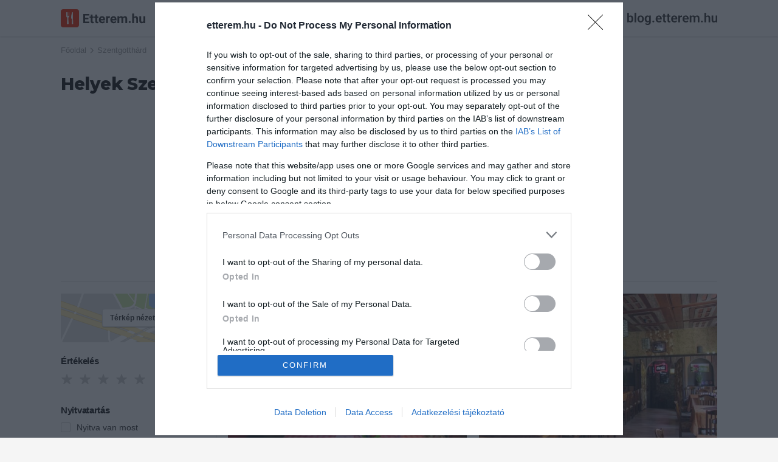

--- FILE ---
content_type: text/html; charset=UTF-8
request_url: https://etterem.hu/helyek/szentgotthard
body_size: 9326
content:

<!DOCTYPE html>
<html lang="hu">

<head>
	<base href="https://etterem.hu/">

	<title>Szentgotthárd legjobb éttermei egy helyen! - Etterem.hu</title>

	<meta charset="UTF-8">

			<meta name="title" content="Szentgotthárd legjobb éttermei egy helyen! - Etterem.hu">
				<meta name="description" content="Étteremek Szentgotthárdon Nézd meg a legjobb éttermeket! Étlap, menük, vélemények. Keress ár, értékelések, felszereltség szerint! Foglalj asztalt akár online!">

		<meta property="og:title" content="Szentgotthárd legjobb éttermei egy helyen! - Etterem.hu">
		<meta property="og:type" content="website">
		<meta property="og:url" content="https://etterem.hu/helyek/szentgotthard">
		<meta property="og:image" content="https://etterem.hu/">
		<meta property="og:description" content="">
				<meta property="og:locale" content="hu_HU">
		<meta property="og:site_name" content="Etterem.hu">
		<meta property="og:fb:app_id" content="977278348949258">

		

		
		<meta name="copyright" content="Viral Media Kft.">

		<meta name="robots" content="all,index,follow">
		<meta name="revisit-after" content="1 day">
		<meta name="allow-search" content="yes">

	
		<link rel="canonical" href="https://etterem.hu/helyek/szentgotthard" />

	<meta name="viewport" content="width=device-width, initial-scale=1, minimum-scale=1, maximum-scale=1 user-scalable=0">
	<meta name="apple-itunes-app" content="app-id=1005742905, app-argument=https://geo.itunes.apple.com/hu/app/etterem.hu-etterem-kavezo/id1005742905?mt=8">

	<link rel="search" type="application/opensearchdescription+xml" href="//etterem.hu/opensearch.xml" title="Etterem.hu" />

	<link rel="shortcut icon" href="web/images/others/favicon.ico">
	<link rel="icon" type="image/png" href="web/images/others/favicon-256.png">
	<link rel="apple-touch-icon-precomposed" href="web/images/others/favicon-256.png">
	<link rel="mask-icon" href="web/images/others/mask-icon.svg" color="#e92400">

	<link rel="stylesheet" type="text/css" href="https://fonts.googleapis.com/css?family=Montserrat:800;subset=latin-ext">
	<link rel="stylesheet" type="text/css" href="web/tmps/lessphp_705d5f84f6bdde5eb6d81c9dddecf16c036e185d.css" media="all">

	
	<script type="text/javascript">
		var base_url = "https://etterem.hu";
					var actualUrl = "helyek/szentgotthard";
				var module = "places";
		var loggedInUser = "0";

		var messages_translation = {
			'required': "Kötelezően kitöltendő.",
			'remote': "Kérlek javítsd ki ezt a mezőt.",
			'email': "Kérlek, egy valós email címet adj meg.",
			'url': "Kérlek, egy valós URL-t adj meg.",
			'date': "Kérlek, valós dátumot adj meg.",
			'dateISO': "Kérlek, valós dátumot adj meg.",
			'number': "Kérlek, egy valós számot adj meg.",
			'digits': "Kérlek, csak számokat adj meg.",
			'creditcard': "Kérlek, egy valós bankártya számot adj meg.",
			'equalTo': "Kérlek, mégegyszer add meg az értéket.",
			'accept': "Kérlek, egy valós kiterjesztésű értéket adj meg.",
			'maxlength': "Kérlek, {0} karakternél ne adj meg többet.",
			'minlength': "Kérlek, legalább {0} karaktert adj meg.",
			'rangelength': "Kérlek, {0} és {1} közötti karaktert adj meg.",
			'range': "Kérlek, {0} és {1} közötti értéket adj meg.",
			'max': "Kérlek {0}-nál/nél kisebb vagy egyenlő értéket adj meg.",
			'min': "Kérlek {0}-nál/nél nagyobb vagy egyenlő értéket adj meg."
		};
	</script>

			<script type="text/javascript" src="web/scripts/helpers/jquery.js"></script>
		<script type="text/javascript" src="web/scripts/plugins/jquery.validate.js"></script>

		<script type="text/javascript" src="web/scripts/plugins/modal.js"></script>
		<script type="text/javascript" src="web/scripts/plugins/lightbox.js"></script>
		<script type="text/javascript" src="web/scripts/plugins/jquery.rating.js"></script>
		<script type="text/javascript" src="web/scripts/plugins/jquery.maskedinput.js"></script>
		<script type="text/javascript" src="web/scripts/plugins/jquery.tooltipster.js"></script>
		<script type="text/javascript" src="web/scripts/plugins/svgxuse.min.js"></script>
		<script type="text/javascript" src="web/scripts/plugins/siema.js"></script>

		<script type="text/javascript" src="web/scripts/helpers/modernizr.js"></script>

		<script type="text/javascript" src="web/scripts/core/call-function.js"></script>
		<script type="text/javascript" src="web/scripts/core/retina.js"></script>
		<script type="text/javascript" src="web/scripts/core/form-validate.js"></script>
		<script type="text/javascript" src="web/scripts/core/header-search.js"></script>
		<script type="text/javascript" src="web/scripts/core/authentication.js"></script>

		<script type="text/javascript" src="web/scripts/components/modal.js"></script>
		<script type="text/javascript" src="web/scripts/components/gallery.js"></script>
		<script type="text/javascript" src="web/scripts/components/user-photos.js"></script>
		<script type="text/javascript" src="web/scripts/components/notification.js"></script>
		<script type="text/javascript" src="web/scripts/components/shuffle-images.js"></script>
		<script type="text/javascript" src="web/scripts/components/marker-icons.js"></script>

		<script type="text/javascript" src="web/scripts/core/base.js"></script>
	
	
	<script type="text/javascript">
													var zoom = 14;
			var lat = '46.950005';
			var lng = '16.285398';
			var infoWindowModule = 'places';
			var visibleCategories = [];
			var kozelben = false;
			var currentLocation = {
				lat: "",
				lng: ""
			};
									</script>
										<script type="text/javascript" src="https://maps.googleapis.com/maps/api/js?key=AIzaSyBCZCJG23i_zwR9FPkXlpg2FUOfIFbOaZw&amp;v=3?t=20220813124800"></script>
												<script type="text/javascript" src="web/scripts/plugins/infobox.js?t=20220813124800"></script>
												<script type="text/javascript" src="web/scripts/plugins/jquery.sticky.sidebar.js?t=20220813124800"></script>
												<script type="text/javascript" src="web/scripts/components/map.js?t=20220813124800"></script>
												<script type="text/javascript" src="web/scripts/components/filter.js?t=20220813124800"></script>
												<script type="text/javascript" src="web/scripts/pages/places.js?t=20220813124800"></script>
						
					<script>//etterem.hu
				(function (i, s, o, g, r, a, m) {
					i['GoogleAnalyticsObject'] = r; i[r] = i[r] || function () {
						(i[r].q = i[r].q || []).push(arguments)
					}, i[r].l = 1 * new Date(); a = s.createElement(o),
						m = s.getElementsByTagName(o)[0]; a.async = 1; a.src = g; m.parentNode.insertBefore(a, m)
				})(window, document, 'script', '//www.google-analytics.com/analytics.js', 'ga');

							ga('create', 'UA-67695232-1', 'auto');
						ga('send', 'pageview');
		</script>
		<script>
			<!-- Hotjar Tracking Code for http://etterem.hu -->
			(function (h, o, t, j, a, r) {
				h.hj = h.hj || function () {(h.hj.q = h.hj.q || []).push(arguments)};
				h._hjSettings = {hjid: 164198, hjsv: 5};
				a = o.getElementsByTagName('head')[0];
				r = o.createElement('script'); r.async = 1;
				r.src = t + h._hjSettings.hjid + j + h._hjSettings.hjsv;
				a.appendChild(r);
			})(window, document, '//static.hotjar.com/c/hotjar-', '.js?sv=');
		</script>
	
	
			<script async src="//pagead2.googlesyndication.com/pagead/js/adsbygoogle.js"></script>
		<script>
			(adsbygoogle = window.adsbygoogle || []).push({
				google_ad_client: "ca-pub-4246368220466888",
				enable_page_level_ads: true
			});
		</script>


		<!-- Ads -->
				<script type="text/javascript">

			var adsQueue = window.adsQueue || [];
			function noAB(a) {window.adsQueue.push(a);}
			var activateBanner = window.activateBanner || noAB;
		</script>
		<script>
			var todayDate = new Date().toISOString().slice(0, 10).replace(/-/g, '');
			var script = document.createElement('script');
			script.src = 'https://cdn-alpha.adsinteractive.com/etterem.hu.js?v=' + todayDate;
			// script.src = 'https://adsinteractive-794b.kxcdn.com/etterem.hu.js?v=' + todayDate;
			script.async = true;
			document.head.appendChild(script);
		</script>
		<!-- Meta Pixel Code -->
	<script>
		!function (f, b, e, v, n, t, s) {
			if (f.fbq) return; n = f.fbq = function () {
				n.callMethod ?
				n.callMethod.apply(n, arguments) : n.queue.push(arguments)
			};
			if (!f._fbq) f._fbq = n; n.push = n; n.loaded = !0; n.version = '2.0';
			n.queue = []; t = b.createElement(e); t.async = !0;
			t.src = v; s = b.getElementsByTagName(e)[0];
			s.parentNode.insertBefore(t, s)
		}(window, document, 'script',
			'https://connect.facebook.net/en_US/fbevents.js');
		fbq('init', '492794870509073');
		fbq('track', 'PageView');
	</script>
	<!-- End Meta Pixel Code -->

</head>

<body  class="listPage">
	<!-- Google Tag Manager (noscript) -->
	<noscript><iframe src="https://www.googletagmanager.com/ns.html?id=GTM-5HH25DF" height="0" width="0" style="display:none;visibility:hidden"></iframe></noscript>
	<!-- End Google Tag Manager (noscript) -->

	<div id="fb-root"></div>
	<script>
		window.fbAsyncInit = function () {
			FB.init({
				appId: '977278348949258',
				xfbml: true,
				version: 'v2.6'
			});
		};

		(function (d, s, id) {
			var js, fjs = d.getElementsByTagName(s)[0];
			if (d.getElementById(id)) return;
			js = d.createElement(s); js.id = id;
			js.src = "//connect.facebook.net/hu_HU/sdk.js";
			fjs.parentNode.insertBefore(js, fjs);
		}(document, 'script', 'facebook-jssdk'));
	</script>

			<script type="application/ld+json">
			{
			   "@type": "WebSite",
			   "url": "https://etterem.hu/",
			   "potentialAction": {
				 "@type": "SearchAction",
				 "target": "https://etterem.hu/helyek/szentgotthard?search={search_term_string}",
				 "query-input": "required name=search_term_string"
			   }
			}
			</script>
	
	<script>
		$.get('web/images/icons/sprite.svg', function (data) {
			var div = document.createElement('div');
			div.innerHTML = new XMLSerializer().serializeToString(data.documentElement);
			document.body.insertBefore(div, document.body.childNodes[0]);
		});
	</script>

	<div class="loader js-pageLoader">
		<div class="loader__icon">
			<img src="web/images/loaders/loader.gif" data-retina-url="web/images/loaders/loader@2x.gif" width="32" height="32" alt="Töltés">
		</div>
	</div>

		<header class="headerBar u-clear u-clearfix js-headerBar">
		<div class="container">
			<a href="/" title="Etterem.hu" class="headerBar__logo">
				<svg width="139px" height="30px">
					<use xlink:href="web/images/icons/sprite.svg#logo-etterem" />
				</svg>
			</a>


			<button class="headerBar__openMobileNav js-headerBarOpenMobileNav">
				<svg class="icn icn--16 icn--red">
					<use xlink:href="web/images/icons/sprite.svg#icn-navigation" />
				</svg>
			</button>

			<button class="headerBar__openSearch js-headerBarOpenSearch">
				<svg class="icn icn--16 icn--grayLight">
					<use xlink:href="web/images/icons/sprite.svg#icn-search" />
				</svg>
				<span>Keresés</span>
			</button>


			
			
			
												<a href="javascript:void(0);" title="Bejelentkezés" class="btn btn--secondary btn--small headerBar__loginBtn js-openAuthModal" data-modal-href="auth/sign-in">Bejelentkezés</a>
										<a href="https://blog.etterem.hu" target="_blank">
				<img src="/images/blog-etterem-hu.svg" style="margin-left:20px;height:30px;margin-top:15px;" height="30">
			</a>
			<form class="js-searchForm" action="helyek" method="get">
				<div class="headerBar__searchForm">
					<div class="headerBar__searchItem headerBar__searchItem--location">
						<svg class="icn icn--16 icn--grayLight headerBar__searchItem__icon">
							<use xlink:href="web/images/icons/sprite.svg#icn-location" />
						</svg>
						<input class="js-searchLocationInput" data-for="js-searchLocationResults" type="text" name="near" value="Szentgotthárd" autocomplete="off">
					</div>

					<div class="headerBar__searchItem headerBar__searchItem--text">
						<svg class="icn icn--16 icn--grayLight headerBar__searchItem__icon">
							<use xlink:href="web/images/icons/sprite.svg#icn-search" />
						</svg>
						<input class="js-searchTextInput" data-for="js-searchTextResults" type="text" name="search" placeholder="Mit keresel?" value="" autocomplete="off">
					</div>

					<button type="button" class="headerBar__closeSearch u-block js-headerBarCloseSearch">
						<svg class="icn icn--16 icn--grayLight">
							<use xlink:href="web/images/icons/sprite.svg#icn-close" />
						</svg>
					</button>

					<button type="submit" class="headerBar__searchButton btn btn--primary btn--small">Keresés</button>
				</div>

				<div class="autoComplete autoComplete--headerBar autoComplete--searchText js-autoComplete js-searchTextResults"></div>
				<div class="autoComplete autoComplete--headerBar autoComplete--searchLocation js-autoComplete js-searchLocationResults"></div>

				<input type="hidden" name="g" value="1">
				<input type="hidden" name="plocation" class="js-placeLocation" value="szentgotthard">
				<input type="hidden" name="cat" class="js-placeCategory" value="">
				<input type="hidden" name="occasion" class="js-occasionType" value="">
			</form>

			<div class="headerBar__categories js-headerBarCategories">
				<small>Népszerű kategóriák</small>
				<div class="row">
					<a href="helyek/budapest/pizzeria" title="Pizza" class="col col-l-6">
						<svg class="icn icn--32 icn--red">
							<use xlink:href="web/images/icons/sprite.svg#icn-pizza" />
						</svg>
						<span>Pizza</span>
					</a>

					<a href="helyek/budapest/hamburger" title="Hamburger" class="col col-l-6">
						<svg class="icn icn--32 icn--red">
							<use xlink:href="web/images/icons/sprite.svg#icn-burger" />
						</svg>
						<span>Hamburger</span>
					</a>

					<a href="helyek/budapest/salata-bar" title="Saláta" class="col col-l-6">
						<svg class="icn icn--32 icn--red">
							<use xlink:href="web/images/icons/sprite.svg#icn-salad" />
						</svg>
						<span>Saláta</span>
					</a>

					<a href="helyek/budapest/olasz-etterem" title="Olasz" class="col col-l-6">
						<svg class="icn icn--32 icn--red">
							<use xlink:href="web/images/icons/sprite.svg#icn-italian" />
						</svg>
						<span>Olasz</span>
					</a>
					<a href="helyek/budapest/sushi-etterem" title="Sushi" class="col col-l-6">
						<svg class="icn icn--32 icn--red">
							<use xlink:href="web/images/icons/sprite.svg#icn-sushi" />
						</svg>
						<span>Sushi</span>
					</a>

					<a href="helyek/budapest/magyar-etterem" title="Magyaros" class="col col-l-6">
						<svg class="icn icn--32 icn--red">
							<use xlink:href="web/images/icons/sprite.svg#icn-hungarian" />
						</svg>
						<span>Magyaros</span>
					</a>

					<a href="helyek/budapest/steakhouse" title="Steak" class="col col-l-6">
						<svg class="icn icn--32 icn--red">
							<use xlink:href="web/images/icons/sprite.svg#icn-steak" />
						</svg>
						<span>Steak</span>
					</a>

					<a href="helyek/budapest/tengeri-etterem" title="Tengeri" class="col col-l-6">
						<svg class="icn icn--32 icn--red">
							<use xlink:href="web/images/icons/sprite.svg#icn-seafood" />
						</svg>
						<span>Tengeri</span>
					</a>
				</div>
			</div>
		</div>
	</header>
	
		<span class="headerBar__closeMobileNav js-headerBarCloseMobileNav">
		<svg class="icn icn--16 icn--red">
			<use xlink:href="web/images/icons/sprite.svg#icn-close" />
		</svg>
	</span>
	<div class="mobileNav js-mobileNav">
		<ul>
			<li aria-hidden="false">
				<a href="/" title="Főoldal">
					<svg class="icn icn--16 icn--red">
						<use xlink:href="web/images/icons/sprite.svg#icn-home" />
					</svg>
					<span>Főoldal</span>
				</a>
			</li>
			<li aria-hidden="false">
				<a href="helyek/budapest?tr=1" title="Asztalfoglalás">
					<svg class="icn icn--16 icn--red">
						<use xlink:href="web/images/icons/sprite.svg#icn-reservation" />
					</svg>
					<span>Asztalfoglalás</span>
				</a>
			</li>

			<li aria-hidden="true">
				<hr>
			</li>

												<li aria-hidden="false">
						<a href="javascript:void(0);" title="Bejelentkezés" class="js-openAuthModal" data-modal-href="auth/sign-in">
							<span>Bejelentkezés</span>
						</a>
					</li>
					<li aria-hidden="false">
						<a href="javascript:void(0);" title="Regisztráció" class="js-openAuthModal" data-modal-href="auth/sign-up">
							<span>Regisztráció</span>
						</a>
					</li>
										dsfdf
			<li aria-hidden="true">
				<hr>
			</li>

			<li aria-hidden="false">
				<a href="owners" title="Éttermeknek" class="btn btn--primary btn--expended">Éttermeknek</a>
			</li>
		</ul>
	</div>
	
	<main>
    <div class="js-placeContentContainer">
        <div class="container u-clearfix js-placeListContainer" >
                        <ul class="breadcrumb u-clearfix">
                <li>
                    <a href="" title="Főoldal">Főoldal</a>
                    <svg class="icn icn--12 icn--grayLight">
                        <use xlink:href="web/images/icons/sprite.svg#icn-arrowRight" />
                    </svg>
                </li>
                                <li>
                    <a href="/helyek/szentgotthard" title="">Szentgotthárd</a>
                                    </li>
                                            </ul>

            <h1>
                                Helyek                
                                                Szentgotthárdon                                            </h1>
            
                        <div style="margin: 0 0 20px 0; display: flex; height:267px; justify-content: center;">
                                <div id="Etterem_leaderboard_top_1">
                    
                    <script type="text/javascript">
                    activateBanner('Etterem_leaderboard_top_1');
                    </script>
                </div>
            </div>
            
            <hr class="u-push-0 u-pushTop-0">

            <div class="filterBar filterBar--items2">
                <div class="filterBar__border"></div>

                <button class="js-openFilterModal">
                    <span class="filterBar__item">
                        <svg class="icn icn--16 icn--red">
                            <use xlink:href="web/images/icons/sprite.svg#icn-filter" />
                        </svg>
                        <span class="filterBar__item__text">Szűrés</span>
                    </span>
                </button>

                <button class="js-openMap">
                    <span class="filterBar__item">
                        <svg class="icn icn--16 icn--red">
                            <use xlink:href="web/images/icons/sprite.svg#icn-location" />
                        </svg>
                        <span class="filterBar__item__text">Térkép nézet</span>
                    </span>
                </button>
            </div>
            
            <div class="listContainer row">
                                <div class="listSidebar col col-l-3 col-m-4 u-mobileHidden js-stickySidebar">
                    <div class="stickySidebarContent js-stickySidebarContent js-filterContent">

                        <a href="javascript:void(0);" title="Térkép nézet" class="mapLink js-openMap">
                            <span class="btn btn--secondary btn--small">Térkép nézet</span>
                        </a>
                        
                        <h4>Értékelés</h4>
                        <div class="u-clearfix u-push-30 filterRating js-filterGroup js-ratingContainer">
                            <input name="filter-rating" type="radio"  class="star-rate" value="1">
                            <input name="filter-rating" type="radio"  class="star-rate" value="2">
                            <input name="filter-rating" type="radio"  class="star-rate" value="3">
                            <input name="filter-rating" type="radio"  class="star-rate" value="4">
                            <input name="filter-rating" type="radio"  class="star-rate" value="5">
                        </div>

                        <h4>Nyitvatartás</h4>
                        <ul class="filterGroup js-filterGroup">
                            <li class="u-clearfix u-push-5">
                                <div class="checkboxWrap">
                                    <input type="checkbox" id="is-open" name="isOpen" value="1" >
                                    <label for="is-open"></label>
                                </div>
                                <label class="inlineLabel" for="is-open">Nyitva van most</label>
                            </li>
                        </ul>

                        <h4>Asztalfoglalás</h4>
                        <ul class="filterGroup js-filterGroup">
                            <li class="u-clearfix">
                                <div class="checkboxWrap">
                                    <input type="checkbox" id="tr" name="tr" value="1" >
                                    <label for="tr"></label>
                                </div>
                                <label class="inlineLabel" for="tr">Online foglalás</label>
                            </li>
                        </ul>

                        <h4>Házhozszállítás</h4>
                        <ul class="filterGroup js-filterGroup">
                            <li class="u-clearfix">
                                <div class="checkboxWrap">
                                    <input type="checkbox" id="fd" name="fd" value="1" >
                                    <label for="fd"></label>
                                </div>
                                <label class="inlineLabel" for="fd">Házhozszállítás</label>
                            </li>
                        </ul>

                        <h4>Ár</h4>

                                                <ul class="filterGroup js-priceRangeFilter js-filterGroup">
                            <li class="u-clearfix">
                                <div class="checkboxWrap">
                                    <input type="checkbox" id="price-1" name="price" value="1" >
                                    <label for="price-1"></label>
                                </div>
                                <label class="inlineLabel" for="price-1">Olcsó</label>
                            </li>
                            <li class="u-clearfix">
                                <div class="checkboxWrap">
                                    <input type="checkbox" id="price-2" name="price" value="2" >
                                    <label for="price-2"></label>
                                </div>
                                <label class="inlineLabel" for="price-2">Normál árú</label>
                            </li>
                            <li class="u-clearfix">
                                <div class="checkboxWrap">
                                    <input type="checkbox" id="price-3" name="price" value="3" >
                                    <label for="price-3"></label>
                                </div>
                                <label class="inlineLabel" for="price-3">Fine dining</label>
                            </li>
                        </ul>

                        <h4>Menü</h4>
                        <ul class="filterGroup js-filterGroup">
                            <li class="u-clearfix">
                                <div class="checkboxWrap">
                                    <input type="checkbox" id="menu" name="menu" value="1" >
                                    <label for="menu"></label>
                                </div>
                                <label class="inlineLabel" for="menu">Étlap/itallap</label>
                            </li>
                            <li class="u-clearfix">
                                <div class="checkboxWrap">
                                    <input type="checkbox" id="daily-menu" name="dailyMenu" value="1" >
                                    <label for="daily-menu"></label>
                                </div>
                                <label class="inlineLabel" for="daily-menu">Napi menü</label>
                            </li>
                        </ul>

                        <h4>Felszereltség</h4>
                                                <ul class="filterGroup js-featuresFilter js-filterGroup">
                            <li class="u-clearfix">
                                <div class="checkboxWrap">
                                    <input type="checkbox" name="eq" value="wifi" id="eq-wifi" >
                                    <label for="eq-wifi"></label>
                                </div>
                                <label class="inlineLabel" for="eq-wifi">WIFI</label>
                            </li>
                            <li class="u-clearfix">
                                <div class="checkboxWrap">
                                    <input type="checkbox" name="eq" value="creditcard" id="eq-creditcard" >
                                    <label for="eq-creditcard"></label>
                                </div>
                                <label class="inlineLabel" for="eq-creditcard">Kártyás fizetés</label>
                            </li>
                            <li class="u-clearfix">
                                <div class="checkboxWrap">
                                    <input type="checkbox" name="eq" value="terrace" id="eq-terrace" >
                                    <label for="eq-terrace"></label>
                                </div>
                                <label class="inlineLabel" for="eq-terrace">Terasz</label>
                            </li>
                            <li class="u-clearfix">
                                <div class="checkboxWrap">
                                    <input type="checkbox" name="eq" value="parking" id="eq-parking" >
                                    <label for="eq-parking"></label>
                                </div>
                                <label class="inlineLabel" for="eq-parking">Parkoló</label>
                            </li>
                        </ul>

                        
                                            </div>

                    
                </div>
                
                <ul itemscope itemtype="https://schema.org/BreadcrumbList" style="display: none;">
                    <li itemprop="itemListElement" itemscope itemtype="https://schema.org/ListItem">
                        <a href="helyek/szentgotthard" itemprop="item">
                            <span itemprop="name">Szentgotthárd</span>
                        </a>
                        <meta itemprop="position" content="1" />
                    </li>
                                    </ul>



                                <div class="listContent col col-l-9 col-m-8 col-s-12">
                    <div class="js-loadContainer">
                        	<ul class="unformatted row js-placeList" data-page="1">
				
						<li class="placeCard placeCard--big col col-l-6 col-m-12 col-s-6 col-xs-12">
			<a href="rodeo-pizzeria" title="Rodeo Pizzéria">
				<div class="placeCard__images js-placeCardImages js-retinaBackground" style="background-image: url(https://etterem.hu/img/484x300/p9823n/1396261799-7339.jpg)" data-retina-url="img/968x600/p9823r/1396261799-7339.jpg">
					<img src="img/484x300/p9823n/1396261799-7339.jpg" data-retina-url="img/968x600/p9823r/1396261799-7339.jpg" alt="Rodeo Pizzéria" width="400" height="248">
									<img src="/web/images/others/blank.gif" data-url="img/484x300/p9823n/1396261794-8911.jpg" data-retina-url="img/968x600/p9823r/1396261794-8911.jpg" alt="Rodeo Pizzéria" class="js-additionalImage" width="400" height="248">
									<img src="/web/images/others/blank.gif" data-url="img/484x300/p9823n/1396261795-7476.jpg" data-retina-url="img/968x600/p9823r/1396261795-7476.jpg" alt="Rodeo Pizzéria" class="js-additionalImage" width="400" height="248">
									<img src="/web/images/others/blank.gif" data-url="img/484x300/p9823n/1396261796-7436.jpg" data-retina-url="img/968x600/p9823r/1396261796-7436.jpg" alt="Rodeo Pizzéria" class="js-additionalImage" width="400" height="248">
									<img src="/web/images/others/blank.gif" data-url="img/484x300/p9823n/1396261797-5610.jpg" data-retina-url="img/968x600/p9823r/1396261797-5610.jpg" alt="Rodeo Pizzéria" class="js-additionalImage" width="400" height="248">
									<img src="/web/images/others/blank.gif" data-url="img/484x300/p9823n/1396261797-7573.jpg" data-retina-url="img/968x600/p9823r/1396261797-7573.jpg" alt="Rodeo Pizzéria" class="js-additionalImage" width="400" height="248">
									<img src="/web/images/others/blank.gif" data-url="img/484x300/p9823n/1396261797-9397.jpg" data-retina-url="img/968x600/p9823r/1396261797-9397.jpg" alt="Rodeo Pizzéria" class="js-additionalImage" width="400" height="248">
									<img src="/web/images/others/blank.gif" data-url="img/484x300/p9823n/1396261797-5094.jpg" data-retina-url="img/968x600/p9823r/1396261797-5094.jpg" alt="Rodeo Pizzéria" class="js-additionalImage" width="400" height="248">
									<div class="loader__icon">
						<img class="js-loaderIconImage" src="web/images/loaders/loader.gif" data-retina-url="web/images/loaders/loader@2x.gif" width="32" height="32" alt="Töltés">
					</div>
				</div>
				<div class="placeCard__content">
					<div class="placeCard__content__top">
						<h2>Rodeo Pizzéria</h2>

													<div class="placeScore placeScore--5">
								5.0							</div>
											</div>

					<div class="placeCard__content__price">$$</div>

					<div class="placeCard__content__bottom">
													<small>Pizzéria</small>
											</div>
				</div>
			</a>
		</li>


				
				<li class="placeCard placeCard--big col col-l-6 col-m-12 col-s-6 col-xs-12">
			<a href="makk-hetes-vendeglo-szentgotthard" title="Makk Hetes Vendéglő">
				<div class="placeCard__images js-placeCardImages js-retinaBackground" style="background-image: url(https://etterem.hu/img/484x300/p9575n/1392203586-6205.jpg)" data-retina-url="img/968x600/p9575r/1392203586-6205.jpg">
					<img src="img/484x300/p9575n/1392203586-6205.jpg" data-retina-url="img/968x600/p9575r/1392203586-6205.jpg" alt="Makk Hetes Vendéglő" width="400" height="248">
									<img src="/web/images/others/blank.gif" data-url="img/484x300/p9575n/1392203583-5831.jpg" data-retina-url="img/968x600/p9575r/1392203583-5831.jpg" alt="Makk Hetes Vendéglő" class="js-additionalImage" width="400" height="248">
									<img src="/web/images/others/blank.gif" data-url="img/484x300/p9575n/1392203583-2876.jpg" data-retina-url="img/968x600/p9575r/1392203583-2876.jpg" alt="Makk Hetes Vendéglő" class="js-additionalImage" width="400" height="248">
									<img src="/web/images/others/blank.gif" data-url="img/484x300/p9575n/1392203584-5986.jpg" data-retina-url="img/968x600/p9575r/1392203584-5986.jpg" alt="Makk Hetes Vendéglő" class="js-additionalImage" width="400" height="248">
									<img src="/web/images/others/blank.gif" data-url="img/484x300/p9575n/1392203585-8413.jpg" data-retina-url="img/968x600/p9575r/1392203585-8413.jpg" alt="Makk Hetes Vendéglő" class="js-additionalImage" width="400" height="248">
									<img src="/web/images/others/blank.gif" data-url="img/484x300/p9575n/1392203587-2748.jpg" data-retina-url="img/968x600/p9575r/1392203587-2748.jpg" alt="Makk Hetes Vendéglő" class="js-additionalImage" width="400" height="248">
									<img src="/web/images/others/blank.gif" data-url="img/484x300/p9575n/1392203587-9006.jpg" data-retina-url="img/968x600/p9575r/1392203587-9006.jpg" alt="Makk Hetes Vendéglő" class="js-additionalImage" width="400" height="248">
									<img src="/web/images/others/blank.gif" data-url="img/484x300/p9575n/1392203588-3485.jpg" data-retina-url="img/968x600/p9575r/1392203588-3485.jpg" alt="Makk Hetes Vendéglő" class="js-additionalImage" width="400" height="248">
									<div class="loader__icon">
						<img class="js-loaderIconImage" src="web/images/loaders/loader.gif" data-retina-url="web/images/loaders/loader@2x.gif" width="32" height="32" alt="Töltés">
					</div>
				</div>
				<div class="placeCard__content">
					<div class="placeCard__content__top">
						<h2>Makk Hetes Vendéglő</h2>

											</div>

					<div class="placeCard__content__price">$$$</div>

					<div class="placeCard__content__bottom">
													<small>Étterem</small>
													<small>Pizzéria</small>
											</div>
				</div>
			</a>
		</li>


								<li class="col col-l-12 u-push-20">
				<div style="display: flex; justify-content: center; height: 377px">
										<div id="Etterem_normal_content_1"><script type="text/javascript">activateBanner('Etterem_normal_content_1');</script></div>
				</div>
			</li>
							
				<li class="placeCard placeCard--big col col-l-6 col-m-12 col-s-6 col-xs-12">
			<a href="andante-etterem" title="Andante Étterem">
				<div class="placeCard__images js-placeCardImages js-retinaBackground" style="background-image: url(https://etterem.hu/img/484x300/p12415n/1430123532-2300.jpg)" data-retina-url="img/968x600/p12415r/1430123532-2300.jpg">
					<img src="img/484x300/p12415n/1430123532-2300.jpg" data-retina-url="img/968x600/p12415r/1430123532-2300.jpg" alt="Andante Étterem" width="400" height="248">
									<img src="/web/images/others/blank.gif" data-url="img/484x300/p12415n/1430123533-2972.jpg" data-retina-url="img/968x600/p12415r/1430123533-2972.jpg" alt="Andante Étterem" class="js-additionalImage" width="400" height="248">
									<img src="/web/images/others/blank.gif" data-url="img/484x300/p12415n/1430123532-9407.jpg" data-retina-url="img/968x600/p12415r/1430123532-9407.jpg" alt="Andante Étterem" class="js-additionalImage" width="400" height="248">
									<img src="/web/images/others/blank.gif" data-url="img/484x300/p12415n/1430123533-2314.jpg" data-retina-url="img/968x600/p12415r/1430123533-2314.jpg" alt="Andante Étterem" class="js-additionalImage" width="400" height="248">
									<img src="/web/images/others/blank.gif" data-url="img/484x300/p12415n/1430123533-7340.jpg" data-retina-url="img/968x600/p12415r/1430123533-7340.jpg" alt="Andante Étterem" class="js-additionalImage" width="400" height="248">
									<img src="/web/images/others/blank.gif" data-url="img/484x300/p12415n/1430123532-8787.jpg" data-retina-url="img/968x600/p12415r/1430123532-8787.jpg" alt="Andante Étterem" class="js-additionalImage" width="400" height="248">
									<img src="/web/images/others/blank.gif" data-url="img/484x300/p12415n/1430123532-9726.jpg" data-retina-url="img/968x600/p12415r/1430123532-9726.jpg" alt="Andante Étterem" class="js-additionalImage" width="400" height="248">
									<img src="/web/images/others/blank.gif" data-url="img/484x300/p12415n/1430123532-3139.jpg" data-retina-url="img/968x600/p12415r/1430123532-3139.jpg" alt="Andante Étterem" class="js-additionalImage" width="400" height="248">
									<div class="loader__icon">
						<img class="js-loaderIconImage" src="web/images/loaders/loader.gif" data-retina-url="web/images/loaders/loader@2x.gif" width="32" height="32" alt="Töltés">
					</div>
				</div>
				<div class="placeCard__content">
					<div class="placeCard__content__top">
						<h2>Andante Étterem</h2>

											</div>

					<div class="placeCard__content__price">$$</div>

					<div class="placeCard__content__bottom">
													<small>Étterem</small>
											</div>
				</div>
			</a>
		</li>


				
				<li class="placeCard placeCard--big col col-l-6 col-m-12 col-s-6 col-xs-12">
			<a href="klub-9-12" title="Klub 9-12">
				<div class="placeCard__images js-placeCardImages js-retinaBackground" style="background-image: url(https://etterem.hu/img/484x300/p2796n/1374490730-5101.jpg)" data-retina-url="img/968x600/p2796r/1374490730-5101.jpg">
					<img src="img/484x300/p2796n/1374490730-5101.jpg" data-retina-url="img/968x600/p2796r/1374490730-5101.jpg" alt="Klub 9-12" width="400" height="248">
									<img src="/web/images/others/blank.gif" data-url="img/484x300/p2796n/1374490747-3683.jpg" data-retina-url="img/968x600/p2796r/1374490747-3683.jpg" alt="Klub 9-12" class="js-additionalImage" width="400" height="248">
									<img src="/web/images/others/blank.gif" data-url="img/484x300/p2796n/1374490744-5614.jpg" data-retina-url="img/968x600/p2796r/1374490744-5614.jpg" alt="Klub 9-12" class="js-additionalImage" width="400" height="248">
									<div class="loader__icon">
						<img class="js-loaderIconImage" src="web/images/loaders/loader.gif" data-retina-url="web/images/loaders/loader@2x.gif" width="32" height="32" alt="Töltés">
					</div>
				</div>
				<div class="placeCard__content">
					<div class="placeCard__content__top">
						<h2>Klub 9-12</h2>

											</div>

					<div class="placeCard__content__price">$</div>

					<div class="placeCard__content__bottom">
													<small>Kocsma</small>
													<small>Bár</small>
											</div>
				</div>
			</a>
		</li>


										<li class="col col-l-12 u-push-20">
				<div style="display: flex; justify-content: center; height: 377px">
										<div id="Etterem_normal_content_2"><script type="text/javascript">activateBanner('Etterem_normal_content_2');</script></div>
				</div>
			</li>
					
				<li class="placeCard placeCard--big col col-l-6 col-m-12 col-s-6 col-xs-12">
			<a href="cafe-corso" title="CAFE Corso">
				<div class="placeCard__images js-placeCardImages js-retinaBackground" style="background-image: url(https://etterem.hu/img/484x300/p2797n/1374490989-4109.jpg)" data-retina-url="img/968x600/p2797r/1374490989-4109.jpg">
					<img src="img/484x300/p2797n/1374490989-4109.jpg" data-retina-url="img/968x600/p2797r/1374490989-4109.jpg" alt="CAFE Corso" width="400" height="248">
									<img src="/web/images/others/blank.gif" data-url="img/484x300/p2797n/1374490970-1955.jpg" data-retina-url="img/968x600/p2797r/1374490970-1955.jpg" alt="CAFE Corso" class="js-additionalImage" width="400" height="248">
									<img src="/web/images/others/blank.gif" data-url="img/484x300/p2797n/1412158973-9041.jpg" data-retina-url="img/968x600/p2797r/1412158973-9041.jpg" alt="CAFE Corso" class="js-additionalImage" width="400" height="248">
									<img src="/web/images/others/blank.gif" data-url="img/484x300/p2797n/1412158973-8634.jpg" data-retina-url="img/968x600/p2797r/1412158973-8634.jpg" alt="CAFE Corso" class="js-additionalImage" width="400" height="248">
									<img src="/web/images/others/blank.gif" data-url="img/484x300/p2797n/1374490978-2207.jpg" data-retina-url="img/968x600/p2797r/1374490978-2207.jpg" alt="CAFE Corso" class="js-additionalImage" width="400" height="248">
									<img src="/web/images/others/blank.gif" data-url="img/484x300/p2797n/1374490981-3165.jpg" data-retina-url="img/968x600/p2797r/1374490981-3165.jpg" alt="CAFE Corso" class="js-additionalImage" width="400" height="248">
									<img src="/web/images/others/blank.gif" data-url="img/484x300/p2797n/1374490985-3021.jpg" data-retina-url="img/968x600/p2797r/1374490985-3021.jpg" alt="CAFE Corso" class="js-additionalImage" width="400" height="248">
									<div class="loader__icon">
						<img class="js-loaderIconImage" src="web/images/loaders/loader.gif" data-retina-url="web/images/loaders/loader@2x.gif" width="32" height="32" alt="Töltés">
					</div>
				</div>
				<div class="placeCard__content">
					<div class="placeCard__content__top">
						<h2>CAFE Corso</h2>

											</div>

					<div class="placeCard__content__price">$</div>

					<div class="placeCard__content__bottom">
													<small>Magyar Étterem</small>
													<small>Kávézó</small>
													<small>Bár</small>
											</div>
				</div>
			</a>
		</li>


				
				<li class="placeCard placeCard--big col col-l-6 col-m-12 col-s-6 col-xs-12">
			<a href="club3-etterem" title="Club3 Étterem">
				<div class="placeCard__images js-placeCardImages js-retinaBackground" style="background-image: url(https://etterem.hu/img/484x300/p13118n/1440417881-5824.jpg)" data-retina-url="img/968x600/p13118r/1440417881-5824.jpg">
					<img src="img/484x300/p13118n/1440417881-5824.jpg" data-retina-url="img/968x600/p13118r/1440417881-5824.jpg" alt="Club3 Étterem" width="400" height="248">
									<img src="/web/images/others/blank.gif" data-url="img/484x300/p13118n/1440417883-6479.jpg" data-retina-url="img/968x600/p13118r/1440417883-6479.jpg" alt="Club3 Étterem" class="js-additionalImage" width="400" height="248">
									<img src="/web/images/others/blank.gif" data-url="img/484x300/p13118n/1440417883-1617.jpg" data-retina-url="img/968x600/p13118r/1440417883-1617.jpg" alt="Club3 Étterem" class="js-additionalImage" width="400" height="248">
									<img src="/web/images/others/blank.gif" data-url="img/484x300/p13118n/1440417883-3691.jpg" data-retina-url="img/968x600/p13118r/1440417883-3691.jpg" alt="Club3 Étterem" class="js-additionalImage" width="400" height="248">
									<img src="/web/images/others/blank.gif" data-url="img/484x300/p13118n/1440417883-3958.jpg" data-retina-url="img/968x600/p13118r/1440417883-3958.jpg" alt="Club3 Étterem" class="js-additionalImage" width="400" height="248">
									<img src="/web/images/others/blank.gif" data-url="img/484x300/p13118n/1440417883-7307.jpg" data-retina-url="img/968x600/p13118r/1440417883-7307.jpg" alt="Club3 Étterem" class="js-additionalImage" width="400" height="248">
									<img src="/web/images/others/blank.gif" data-url="img/484x300/p13118n/1440417883-7330.jpg" data-retina-url="img/968x600/p13118r/1440417883-7330.jpg" alt="Club3 Étterem" class="js-additionalImage" width="400" height="248">
									<img src="/web/images/others/blank.gif" data-url="img/484x300/p13118n/1440417882-6941.jpg" data-retina-url="img/968x600/p13118r/1440417882-6941.jpg" alt="Club3 Étterem" class="js-additionalImage" width="400" height="248">
									<div class="loader__icon">
						<img class="js-loaderIconImage" src="web/images/loaders/loader.gif" data-retina-url="web/images/loaders/loader@2x.gif" width="32" height="32" alt="Töltés">
					</div>
				</div>
				<div class="placeCard__content">
					<div class="placeCard__content__top">
						<h2>Club3 Étterem</h2>

											</div>

					<div class="placeCard__content__price">$</div>

					<div class="placeCard__content__bottom">
													<small>Étterem</small>
											</div>
				</div>
			</a>
		</li>


				
				<li class="placeCard placeCard--big col col-l-6 col-m-12 col-s-6 col-xs-12">
			<a href="kis-edes-cukraszda" title="Kis Édes Cukrászda">
				<div class="placeCard__images js-placeCardImages js-retinaBackground" style="background-image: url(https://etterem.hu/img/484x300/p11011n/1395224794-7824.jpg)" data-retina-url="img/968x600/p11011r/1395224794-7824.jpg">
					<img src="img/484x300/p11011n/1395224794-7824.jpg" data-retina-url="img/968x600/p11011r/1395224794-7824.jpg" alt="Kis Édes Cukrászda" width="400" height="248">
									<img src="/web/images/others/blank.gif" data-url="img/484x300/p11011n/1395224790-5035.jpg" data-retina-url="img/968x600/p11011r/1395224790-5035.jpg" alt="Kis Édes Cukrászda" class="js-additionalImage" width="400" height="248">
									<img src="/web/images/others/blank.gif" data-url="img/484x300/p11011n/1395224794-2279.jpg" data-retina-url="img/968x600/p11011r/1395224794-2279.jpg" alt="Kis Édes Cukrászda" class="js-additionalImage" width="400" height="248">
									<img src="/web/images/others/blank.gif" data-url="img/484x300/p11011n/1395224793-4664.jpg" data-retina-url="img/968x600/p11011r/1395224793-4664.jpg" alt="Kis Édes Cukrászda" class="js-additionalImage" width="400" height="248">
									<img src="/web/images/others/blank.gif" data-url="img/484x300/p11011n/1395224793-1903.jpg" data-retina-url="img/968x600/p11011r/1395224793-1903.jpg" alt="Kis Édes Cukrászda" class="js-additionalImage" width="400" height="248">
									<img src="/web/images/others/blank.gif" data-url="img/484x300/p11011n/1395224790-1010.jpg" data-retina-url="img/968x600/p11011r/1395224790-1010.jpg" alt="Kis Édes Cukrászda" class="js-additionalImage" width="400" height="248">
									<img src="/web/images/others/blank.gif" data-url="img/484x300/p11011n/1395224799-3086.jpg" data-retina-url="img/968x600/p11011r/1395224799-3086.jpg" alt="Kis Édes Cukrászda" class="js-additionalImage" width="400" height="248">
									<img src="/web/images/others/blank.gif" data-url="img/484x300/p11011n/1395224798-3179.jpg" data-retina-url="img/968x600/p11011r/1395224798-3179.jpg" alt="Kis Édes Cukrászda" class="js-additionalImage" width="400" height="248">
									<div class="loader__icon">
						<img class="js-loaderIconImage" src="web/images/loaders/loader.gif" data-retina-url="web/images/loaders/loader@2x.gif" width="32" height="32" alt="Töltés">
					</div>
				</div>
				<div class="placeCard__content">
					<div class="placeCard__content__top">
						<h2>Kis Édes Cukrászda</h2>

											</div>

					<div class="placeCard__content__price">$</div>

					<div class="placeCard__content__bottom">
													<small>Cukrászda</small>
													<small>Kávézó</small>
											</div>
				</div>
			</a>
		</li>


				
				<li class="placeCard placeCard--big col col-l-6 col-m-12 col-s-6 col-xs-12">
			<a href="zoldfa-sorozo" title="Zöldfa Söröző">
				<div class="placeCard__images js-placeCardImages js-retinaBackground" style="background-image: url(https://etterem.hu/img/484x300/p1627n/1378200622-8067.jpg)" data-retina-url="img/968x600/p1627r/1378200622-8067.jpg">
					<img src="img/484x300/p1627n/1378200622-8067.jpg" data-retina-url="img/968x600/p1627r/1378200622-8067.jpg" alt="Zöldfa Söröző" width="400" height="248">
									<img src="/web/images/others/blank.gif" data-url="img/484x300/p1627n/1378200621-5477.jpg" data-retina-url="img/968x600/p1627r/1378200621-5477.jpg" alt="Zöldfa Söröző" class="js-additionalImage" width="400" height="248">
									<img src="/web/images/others/blank.gif" data-url="img/484x300/p1627n/1378200621-5021.jpg" data-retina-url="img/968x600/p1627r/1378200621-5021.jpg" alt="Zöldfa Söröző" class="js-additionalImage" width="400" height="248">
									<img src="/web/images/others/blank.gif" data-url="img/484x300/p1627n/1378200621-6282.jpg" data-retina-url="img/968x600/p1627r/1378200621-6282.jpg" alt="Zöldfa Söröző" class="js-additionalImage" width="400" height="248">
									<img src="/web/images/others/blank.gif" data-url="img/484x300/p1627n/1378200621-3339.jpg" data-retina-url="img/968x600/p1627r/1378200621-3339.jpg" alt="Zöldfa Söröző" class="js-additionalImage" width="400" height="248">
									<div class="loader__icon">
						<img class="js-loaderIconImage" src="web/images/loaders/loader.gif" data-retina-url="web/images/loaders/loader@2x.gif" width="32" height="32" alt="Töltés">
					</div>
				</div>
				<div class="placeCard__content">
					<div class="placeCard__content__top">
						<h2>Zöldfa Söröző</h2>

											</div>

					<div class="placeCard__content__price"></div>

					<div class="placeCard__content__bottom">
													<small>Kocsma</small>
													<small>Sörkert</small>
											</div>
				</div>
			</a>
		</li>


				
				<li class="placeCard placeCard--big col col-l-6 col-m-12 col-s-6 col-xs-12">
			<a href="gosser-sorozo-szentgotthard" title="Gösser Söröző">
				<div class="placeCard__images js-placeCardImages js-retinaBackground" style="background-image: url(https://etterem.hu/img/484x300/p10721n/1394107202-3545.jpg)" data-retina-url="img/968x600/p10721r/1394107202-3545.jpg">
					<img src="img/484x300/p10721n/1394107202-3545.jpg" data-retina-url="img/968x600/p10721r/1394107202-3545.jpg" alt="Gösser Söröző" width="400" height="248">
									<img src="/web/images/others/blank.gif" data-url="img/484x300/p10721n/1414747084-6164.jpg" data-retina-url="img/968x600/p10721r/1414747084-6164.jpg" alt="Gösser Söröző" class="js-additionalImage" width="400" height="248">
									<img src="/web/images/others/blank.gif" data-url="img/484x300/p10721n/1406884956-6622.jpg" data-retina-url="img/968x600/p10721r/1406884956-6622.jpg" alt="Gösser Söröző" class="js-additionalImage" width="400" height="248">
									<img src="/web/images/others/blank.gif" data-url="img/484x300/p10721n/1394107199-7364.jpg" data-retina-url="img/968x600/p10721r/1394107199-7364.jpg" alt="Gösser Söröző" class="js-additionalImage" width="400" height="248">
									<img src="/web/images/others/blank.gif" data-url="img/484x300/p10721n/1394107203-2563.jpg" data-retina-url="img/968x600/p10721r/1394107203-2563.jpg" alt="Gösser Söröző" class="js-additionalImage" width="400" height="248">
									<img src="/web/images/others/blank.gif" data-url="img/484x300/p10721n/1394107200-9697.jpg" data-retina-url="img/968x600/p10721r/1394107200-9697.jpg" alt="Gösser Söröző" class="js-additionalImage" width="400" height="248">
									<img src="/web/images/others/blank.gif" data-url="img/484x300/p10721n/1394107201-9154.jpg" data-retina-url="img/968x600/p10721r/1394107201-9154.jpg" alt="Gösser Söröző" class="js-additionalImage" width="400" height="248">
									<img src="/web/images/others/blank.gif" data-url="img/484x300/p10721n/1394107201-8491.jpg" data-retina-url="img/968x600/p10721r/1394107201-8491.jpg" alt="Gösser Söröző" class="js-additionalImage" width="400" height="248">
									<div class="loader__icon">
						<img class="js-loaderIconImage" src="web/images/loaders/loader.gif" data-retina-url="web/images/loaders/loader@2x.gif" width="32" height="32" alt="Töltés">
					</div>
				</div>
				<div class="placeCard__content">
					<div class="placeCard__content__top">
						<h2>Gösser Söröző</h2>

											</div>

					<div class="placeCard__content__price">$$</div>

					<div class="placeCard__content__bottom">
													<small>Éjszakai Klub</small>
													<small>Bár</small>
											</div>
				</div>
			</a>
		</li>


				
			</ul>

	
                    </div>

                                    </div>
                <div class="js-infoWindowsContainer" style="display: none;"></div>
                            </div>

        </div>
    </div>
</main>

<div class="mapContainer js-mapContainer">
    <div class="mapFilterContainer">
        <a href="javascript:void(0);" title="Vissza a találatokhoz" class="mapFilter__close js-closeMap">
            <svg class="icn icn--16 icn--red">
                <use xlink:href="web/images/icons/sprite.svg#icn-arrowLeft" />
            </svg>
            <span>Vissza a találatokhoz</span>
        </a>

        <div class="mapFilter js-mapFilterContent"></div>
    </div>

    <div class="filterBar filterBar--items2">
        <div class="filterBar__border"></div>

        <button class="js-openFilterModal">
            <span class="filterBar__item">
                <svg class="icn icn--16 icn--red">
                    <use xlink:href="web/images/icons/sprite.svg#icn-filter" />
                </svg>
                <span class="filterBar__item__text">Szűrés</span>
            </span>
        </button>

        <button class="js-closeMap">
            <span class="filterBar__item">
                <svg class="icn icn--16 icn--red">
                    <use xlink:href="web/images/icons/sprite.svg#icn-list" />
                </svg>
                <span class="filterBar__item__text">Lista nézet</span>
            </span>
        </button>
    </div>

    <div class="map" id="js-map"></div>
</div>
</div>
				<footer class="footer footer--light u-clear js-footer">
			<div class="container">
				<div class="row">
					<div class="col col-l-5 col-m-12 u-push-40">
						<a href="/" title="Etterem.hu" class="footer__logo">
							<svg width="139px" height="30px" class="redirectBar__etterem">
								<use xlink:href="web/images/icons/sprite.svg#logo-etterem" />
							</svg>
						</a>
						<p class="footer__about u-maxWidth-4 u-maxWidth-4--desktopOnly">&quot;Amikor megkérdezte a pincér, hogy négy vagy nyolc szeletre vágják a pizzámat, azt mondtam; Négy. Nem hiszem, hogy meg tudnék enni nyolcat.&quot; - Yogi Berra</p>

						<a class="footer__socialLink" href="https://www.facebook.com/etteremhu1/" title="Facebook">
							<svg class="u-floatLeft u-right-10 icn icn--24">
								<use xlink:href="web/images/icons/sprite.svg#icn-facebook" />
							</svg>
						</a>
						<a class="footer__socialLink" href="https://twitter.com/etteremhu" title="Twitter">
							<svg class="u-floatLeft icn icn--24">
								<use xlink:href="web/images/icons/sprite.svg#icn-twitter" />
							</svg>
						</a>
					</div>

					<div class="col col-l-2 col-m-3 col-xs-12 u-push-20">
											</div>

					<div class="col col-l-3 col-m-6 col-xs-12 u-push-20">
						<span class="footer__headline">Legnépszerűbb városok</span>
						<ul class="footer__list--twoColumn">
							<li><a href="helyek/budapest" title="Budapest">Budapest</a></li>
							<li><a href="helyek/debrecen" title="Debrecen">Debrecen</a></li>
							<li><a href="helyek/pecs" title="Pécs">Pécs</a></li>
							<li><a href="helyek/szeged" title="Szeged">Szeged</a></li>
							<li><a href="helyek/kecskemet" title="Kecskemét">Kecskemét</a></li>
							<li><a href="helyek/nyiregyhaza" title="Nyíregyháza">Nyíregyháza</a></li>
							<li><a href="helyek/szekesfehervar" title="Székesfehérvár">Székesfehérvár</a></li>
							<li><a href="helyek/miskolc" title="Miskolc">Miskolc</a></li>
							<li><a href="helyek/gyor" title="Győr">Győr</a></li>
							<li><a href="helyek/veszprem" title="Veszprém">Veszprém</a></li>
							<li><a href="helyek/sopron" title="Sopron">Sopron</a></li>
							<li><a href="all-cities" title="Még több város">Még több város</a></li>
						</ul>
					</div>

					<div class="col col-l-2 col-m-3 col-xs-12 u-push-20">
						<span class="footer__headline">Etterem.hu</span>
						<ul>
														<li><a href="privacy-policy" title="Adatvédelem">Adatvédelem</a></li>
							<li><a href="terms-of-use" title="Felhasználási feltételek">Felhasználási feltételek</a></li>
							<li><a href="/files/Moderálási szabályzat_Etterem.hu_2025.pdf" target="_blank" title="Moderálási szabályzat">Moderálási szabályzat</a></li>
							<li><a href="/files/Akadálymentességi megfelelőségi nyilatkozat etteremHU.pdf" target="_blank" title="Akadálymentességi megfelelőségi nyilatkozat">Akadálymentességi megfelelőségi nyilatkozat</a></li>
							<li><a href="imprint" title="Impresszum">Impresszum</a></li>
							<li><a href="javascript:void(0);" title="Hely ajánlása" class="js-openSuggestAPlaceModal" data-modal-href="general/suggest-a-place">Hely ajánlása</a></li>
							<li>&nbsp;</li>
																				</ul>
					</div>
				</div>

				<hr>

				<ul class="footer__languages u-push-20--mobile">
					<li>
						<a href="/lang/hu" title="Magyar" class="footer__languages__hu is-active">
							<svg>
								<use xlink:href="web/images/icons/sprite.svg#flag-hu" />
							</svg>
							Magyar
						</a>
					</li>
					<li>
						<a href="/lang/en" title="English" class="footer__languages__en">
							<svg>
								<use xlink:href="web/images/icons/sprite.svg#flag-en" />
							</svg>
							English
						</a>
					</li>
				</ul>

				<p class="footer__copyright u-floatRight u-clear--mobile"><small>&copy; 2009 - 2026 Etterem.hu - Minden jog fenntartva</small></p>

				<div class="u-clear"></div>
			</div>
		</footer>
		
						<div class="cookieBarContainer js-cookieBar">
			<div class="cookieBar">
				<span>
					A böngészés folytatásával jóváhagyod, hogy <a href="/privacy-policy" title="cookie-kat használunk" class="u-colorRed">cookie-kat használunk</a>.
				</span>
				<a href="javascript:void(0);" title="Bezárás" class="js-cookieBarClose">
					<svg class="icn icn--16 icn--gray">
						<use xlink:href="web/images/icons/sprite.svg#icn-close" />
					</svg>
				</a>
			</div>
		</div>
				
				<div class="js-hiddenElements" style="display: none;">
					</div>
		
		
	</body>
	<script type="text/javascript" src="https://ads.vidoomy.com/etterem.hu_26363.js" async></script>
</html>


--- FILE ---
content_type: text/html; charset=utf-8
request_url: https://www.google.com/recaptcha/api2/aframe
body_size: 267
content:
<!DOCTYPE HTML><html><head><meta http-equiv="content-type" content="text/html; charset=UTF-8"></head><body><script nonce="4zmAupUDXUndReWUuTNwpA">/** Anti-fraud and anti-abuse applications only. See google.com/recaptcha */ try{var clients={'sodar':'https://pagead2.googlesyndication.com/pagead/sodar?'};window.addEventListener("message",function(a){try{if(a.source===window.parent){var b=JSON.parse(a.data);var c=clients[b['id']];if(c){var d=document.createElement('img');d.src=c+b['params']+'&rc='+(localStorage.getItem("rc::a")?sessionStorage.getItem("rc::b"):"");window.document.body.appendChild(d);sessionStorage.setItem("rc::e",parseInt(sessionStorage.getItem("rc::e")||0)+1);localStorage.setItem("rc::h",'1769704410981');}}}catch(b){}});window.parent.postMessage("_grecaptcha_ready", "*");}catch(b){}</script></body></html>

--- FILE ---
content_type: text/javascript
request_url: https://etterem.hu/web/scripts/plugins/modal.js
body_size: 2030
content:
(function($) {
	
	/* Load dialog's content
	-------------------------------------------------------------------------------------------------------------------------- */
	function loadDialogContent(settings) {
		var $modal = $('.'+settings.modalId);
		
		if(settings.fixed === true) {
			$modal.addClass('modal--fixed')
		}
		
		// On load
		settings.onLoad.call(this);
	
		// Create modal
		$modal.html(settings.content);
		var $dialog = $modal.find('.js-modalDialog');
		
		if(settings.autoScale === false && settings.fixed === false) {
			$dialog.wrap('<div class="modal__dialogContainer js-modal__dialogContainer"></div>');
			var $dialogContainer = $modal.find('.js-modal__dialogContainer');
		}
		
		var $dialogHeader = $dialog.find('.js-modalDialogHeader');
		var $dialogContent = $dialog.find('.js-modalDialogContent');
		var $dialogFooter = $dialog.find('.js-modalDialogFooter');
		
		$modal.append('<div class="modal__overlay js-modalOverlay"></div>');
		
		var $overlay = $('.js-modalOverlay');
		var $closeButton = $dialog.find('.'+settings.closeButtonClass);
	
		// On start
		settings.onStart.call(this);
		
		// Set dialog's height
		if(settings.autoScale) {
			setAutoHeight($dialog, settings);
		} else {
			var dialogHeight = $dialogHeader.outerHeight() + $dialogContent.outerHeight() + $dialogFooter.outerHeight();
			setDialogHeight($dialogContainer, $dialog, dialogHeight, settings);
		}
	
		// Show modal
		if($('html').hasClass('touch')) {
			lockBodyScroll();
		} else {
			$('body').css('overflow', 'hidden');
		}
		
		$modal.removeClass('hide').addClass('is-visible show');
		
		// On complete
		settings.onComplete.call(this);
		
		// Windows resize
		$(window).resize(function() {
			if(typeof(id) !== 'undefined') {
				clearTimeout(id);
			}
			
			if(settings.autoScale) {
				id = setTimeout(function() { setAutoHeight($dialog, settings); }, 10);
			} else {
				id = setTimeout(function() { setDialogHeight($dialogContainer, $dialog, dialogHeight, settings); }, 10);
			}
			
			settings.onWindowResize.call(this);
		});
	
		// Close modal when click the close button
		if($closeButton.length) {
			$dialog.find('.'+settings.closeButtonClass).click(function() { 
			//$closeButton.click(function() { // ˇˇ valamiért nem működik ez a sor, ezért kellett a felette lévő ^^
				closeModal(settings);
			});
		}
		
		// Close modal when start scrolling on touch devices
		$overlay.on('touchstart', function() {
			closeModal(settings);
		});
		
		// Close modal when click on overlay
		if(settings.hideOnOverlayClick) {
			/*if($modal.find('.js-modal__dialogContainer').length) {
				$dialogContainer.mouseup(function(e) {
					if($('.js-modalDialog').has(e.target).length === 0) {
						closeModal(settings);
					}
				});
			} else {*/
				$overlay.click(function() {
					closeModal(settings);
				});
			/*}*/
		}	 
		
		// Close modal when escape key is clicked
		if(settings.enableEscapeButton) {
			$(document).keyup(function(e) {
				if(e.keyCode === 27) {
					closeModal(settings);
				}
			});
		}
	}
	
	/* Set autoheight
	-------------------------------------------------------------------------------------------------------------------------- */
	function setAutoHeight($dialog, settings) {
		var windowWidth = $(window).width();
		var windowHeight = $(window).height();
		
		if(settings.maxWidth && settings.maxWidth < (windowWidth - (settings.padding * 2))) {
			$dialog.css({
				'width' : settings.maxWidth,
				'left' : (windowWidth - settings.maxWidth ) / 2
			});
		} else {
			$dialog.css({
				'width' : windowWidth - (settings.padding * 2),
				'left' : settings.padding
			});
		}
		
		if(settings.maxHeight && settings.maxHeight < (windowHeight - (settings.padding * 2))) {
			$dialog.css({
				'height' : settings.maxHeight,
				'top' : (windowHeight - settings.maxHeight ) / 2
			});
		} else {
			$dialog.css({
				'height' : windowHeight - (settings.padding * 2),
				'top' : settings.padding
			});
		}
	}

	/* Set dialog's height
	-------------------------------------------------------------------------------------------------------------------------- */
	function setDialogHeight($dialogContainer, $dialog, dialogHeight, settings) {
		if(dialogHeight + settings.padding * 2 >= $(window).outerHeight()) {
			if(settings.fixed === true) {
				if($(window).outerWidth() > breakpointMobile) {
					$dialog.removeAttr('style').addClass('is-fixed').css({
						'top' : settings.padding,
						'bottom' : settings.padding
					});
				} else {
					$dialog.addClass('is-fixed');
				}
			} else {
				$dialog.removeAttr('style').addClass('is-fixed').css({
					'position' : 'static',
					'margin-left' : 'auto',
					'margin-right' : 'auto'
				});
				
				if($(window).outerWidth() > breakpointMobile) {
					$dialogContainer.removeAttr('style').addClass('is-fixed').css({
						'padding-top' : settings.padding,
						'padding-bottom' : settings.padding
					});
				}
			}
		} else {
			if($(window).outerWidth() > breakpointMobile) {
				$dialog.removeAttr('style').removeClass('is-fixed').css('margin-top', dialogHeight / -2);
			}
		}
	}

	/* Close modal
	-------------------------------------------------------------------------------------------------------------------------- */
	function closeModal(settings) {
		$modal = $('.'+settings.modalClass).last();

		if($modal.hasClass('show')) {
			$modal.removeClass('show').addClass('hide');

			// On close
			settings.onClose.call(this);

			setTimeout(function() {
				$modal.removeClass('is-visible').remove();
			}, 300);
			
			if($('.js-modal').length == 1) {
				if($('html').hasClass('touch')) {
					unlockBodyScroll();
				} else {
					$('body').css('overflow', 'auto');
				}
			}
		}
	}
	
	/* Close all modal
	-------------------------------------------------------------------------------------------------------------------------- */
	function closeAllModal(settings) {
		if($('.js-modal').hasClass('show')) {
			$('.js-modal').removeClass('show').addClass('hide');

			// On close
			settings.onClose.call(this);

			setTimeout(function() {
				$('.js-modal').removeClass('is-visible').remove();
			}, 300);
			
			
			if($('html').hasClass('touch')) {
				unlockBodyScroll();
			} else {
				$('body').css('overflow', 'auto');
			}
		}
	}

	/* Public methods
	-------------------------------------------------------------------------------------------------------------------------- */
	$.modal = {};
	$.modal.close = function(options) {
		// Default options
		var settings = $.extend({
			modalId: '',
			modalClass: 'js-modal',
			onClose: function() {}
		}, options );

		closeModal(settings);
	};
	
	$.modal.closeAll = function(options) {
		// Default options
		var settings = $.extend({
			modalClass: 'js-modal',
			onClose: function() {}
		}, options );

		closeAllModal(settings);
	};
	
	$.modal.open = function(options) {
		// Default options
		var settings = $.extend({
			padding: 40,
			isAjax: true,
			fixed: false,
			content: '',
			autoScale: false,
			maxWidth: '',
			maxHeight: '',
			enableEscapeButton: true,
			hideOnOverlayClick: true,
			modalId: '',
			modalClass: 'js-modal',
			closeButtonClass: 'js-modalClose',
			ajaxParams: '',
			onLoad: function() {},
			onStart: function() {},
			onComplete: function() {},
			onWindowResize: function() {},
			onClose: function() {}
		}, options );
		
		var url = settings.modalId;
		settings.modalId = settings.modalId.substring(settings.modalId.lastIndexOf('/') + 1)+'Modal';
		
		if($('.'+settings.modalId).length) {
			$('.'+settings.modalId).remove();
		}
		
		$('body').append('<div class="modal js-modal '+settings.modalId+'"></div>');

		if(settings.isAjax) {
			// Load content
			$.ajax({
				type: 'post',
				url: base_url + '/index.php',
				data: 'module=modal&method=getModal&modal=' + url + "&" + settings.ajaxParams,
				success: function(output) {
					settings.content = output;
					loadDialogContent(settings);
				}
			});
		} else if(settings.content !== '') {
			loadDialogContent(settings);
		} else {
			// No content debug
			settings.content = 'Nem ajaxos tartalom átadás törént, viszont az átadott tartalom üres.';
			loadDialogContent(settings);
		}
	};
	
	/* Plugin
	-------------------------------------------------------------------------------------------------------------------------- */
	$.fn.modal = function(options) {
		// Variables
		var id;

		// Default options
		var settings = $.extend({
			padding: 40,
			isAjax: true,
			ajaxParams: '',
			fixed: false,
			content: '',
			autoScale: false,
			maxWidth: '',
			maxHeight: '',
			enableEscapeButton: true,
			hideOnOverlayClick: true,
			modalId: '',
			modalClass: 'js-modal',
			closeButtonClass: 'js-modalClose',
			openInside: false,
			onLoad: function() {},
			onStart: function() {},
			onComplete: function() {},
			onWindowResize: function() {},
			onClose: function() {}
		}, options );
		
		$(this).off('click');
		
		// When target clicked
		$(this).click(function() {
			var url = $(this).attr('data-modal-href');
			settings.modalId = url.substring(url.lastIndexOf('/') + 1)+'Modal';
			
			if($('.'+settings.modalId).length) {
				$('.'+settings.modalId).remove();
			}
			
			$('body').append('<div class="modal js-modal '+settings.modalId+'"></div>');
			

			// Load content
			$.ajax({
				type: 'post',
				url: base_url,
				data: 'module=modal&method=getModal&modal=' + url + "&" + settings.ajaxParams,
				success: function(output) {
					settings.content = output;
					loadDialogContent(settings);
				}
			});

			return false;
		});
	};

})(jQuery);

--- FILE ---
content_type: image/svg+xml
request_url: https://etterem.hu/web/images/form/checkbox.svg
body_size: -68
content:
<svg xmlns="http://www.w3.org/2000/svg" viewBox="0 0 16 16">
	<polygon fill="#FFFFFF" points="2,9 3.41,7.59 6,10.17 12.59,3.58 14,5 6,13 "/>
</svg>

--- FILE ---
content_type: text/javascript
request_url: https://etterem.hu/web/scripts/pages/places.js?t=20220813124800
body_size: 3476
content:
var currentLocation;

/* Document Ready
-------------------------------------------------------------------------------------------------------------------------- */
$(document).ready(function() {

	initFilter();
	shuffleImages();
	
	$('.js-stickySidebar').theiaStickySidebar({
		'containerSelector': 'js-stickySidebarContent',
		'additionalMarginTop': 60,
		'additionalMarginBottom': 30, 
		'minWidth': 640
	});
	
	initShowMore();
});

/* History back
-------------------------------------------------------------------------------------------------------------------------- */
$(window).bind('load', function() {
	setTimeout(function() {
		$(window).bind('popstate', function() {
			$('.js-pageLoader').show();
			location.reload();
		});
	}, 0);
});

$('html').click(function(e) {
	if(!$(e.target).hasClass('js-junctionSearchInput')) {
		$('.js-junctionsResults').hide();
	}	
});

/* Ini filter
-------------------------------------------------------------------------------------------------------------------------- */
function initFilter() {
	$('.js-showMore').click(function() {		
		var categoryListContent = $('.js-categorySelectorContent').html();
		
		$.modal.open({
			modalId: 'places/categories',
			onStart: function() {
				$('.js-modalCategories').html(categoryListContent);
				$('.js-categorySelectorContent').html('');
				$('.js-modalCategories input').change(function() {
					if( $(this).is(':checked') ) {
						$(this).attr('checked','checked');
					}
					else {
						$(this).removeAttr('checked');
					}
				});
				$('.js-categoryFilterInput').keyup(function() {
					console.log( $('.js-categoryFilterInput').val() );
					var inputValue = $('.js-categoryFilterInput').val();
					$('.js-filterCategories li').each(function() {
						var tmpName = $(this).find('label:last').text().toLowerCase();
						if( tmpName.indexOf(inputValue) !== -1 ) {
							$(this).removeClass('u-hidden');
						}
						else {
							$(this).addClass('u-hidden');
						}
					});
				});
				$('.js-categoryFilterBtn').click(function() {
					$('.js-categorySelectorContent').html($('.js-modalCategories').html());
					$('.js-modalCategories').html('');
					$.modal.close({
						modalId: 'categories'
					});
					initCategoryFilter();
					startSearching();
					return false;
				});
			},
			onClose: function() {
				$('.js-categorySelectorContent').html(categoryListContent);
				$('.js-modalCategories').html('');
			}

		});
		return false;
	});

	$('.js-withDefault input').change(function() {
		if( $(this).is(':checked') ) {
			$(this).attr('checked','checked');
		}
		else {
			$(this).removeAttr('checked');
		}	
		
		var $parentUL = $(this).parents('ul');
		var $defaultItem = $parentUL.find('li').first().find('input');
		
		if( $(this).is(':checked') && $(this).val() != "0" ) {
			$defaultItem.attr('checked',false).removeAttr('disabled');
			$defaultItem.parent('span').removeClass('checked');
			$defaultItem.parents('div.checker').removeClass('disabled');
		}
		else if( $(this).is(':checked') && $(this).val() == "0" ) {
			$parentUL.find('input:checked').each(function() {
				$(this).attr('checked',false);
				$(this).parent('span').removeClass('checked');
				$(this).parents('div.checker').removeClass('disabled')
			});
			$defaultItem.attr('checked',true).attr("disabled", 'disabled');
			$defaultItem.parent('span').addClass('checked');
			$defaultItem.parents('div.checker').addClass('disabled');
		}
		else {
			var count = 0;
			$parentUL.find('input:checked').each(function() {
				count++;
			});
			if( count == 0 ) {
				$defaultItem.attr('checked',true).attr("disabled", 'disabled');
				$defaultItem.parent('span').addClass('checked');
				$defaultItem.parents('div.checker').addClass('disabled');
			}
		}
		startSearching();
	});

	$('.js-filterGroup input').change(function() {
		if( $(this).is(':checked') ) {
			$(this).attr('checked','checked');
		}
		else {
			$(this).removeAttr('checked');
		}
		startSearching();
	});
	
	initCategoryFilter();
	initJunctionSearch();
	
	$('.js-filterGroup .star-rate').rating({
		callback: function(value) { 
			$('.js-ratingContainer input').removeAttr('checked');
			$('.js-ratingContainer input[value="'+value+'"]').attr('checked','checked');
			startSearching();
		}
	});
}

function initCategoryFilter() {
	$('.js-filterCategories li').removeClass('u-hidden');
	
	if( $('.js-visibleCategoryList').length ) {
		$('.js-visibleCategoryList li:last button').removeClass('is-active');
		var $li = $('.js-visibleCategoryList li:last');
		var $clone = $li.clone();
		$('.js-visibleCategoryList').html('');
		visibleCategories.forEach(function(value) {
			$clone = $li.clone();
			$clone.find('button').attr('data-for', value ).find('.js-categoryBtnText').text($('#cat-' + value).attr('data-name'));
			$clone.find('.js-categoryIcn use').attr('xlink:href', 'web/images/icons/sprite.svg#icn-' + $('#cat-' + value).attr('data-class') );
			$('.js-visibleCategoryList').append( $clone );
			if( $('#cat-' + value).is(':checked') ) {
				//$('.js-visibleCategoryList li:last button').addClass('is-active');
				$('.js-categoryBtn[data-for="'+value+'"]').addClass('is-active');
			}
		});
		
		$('.js-filterCategories input').each(function() {
			if( $(this).is(':checked') && $(this).attr('data-name') != "" && visibleCategories.indexOf(parseInt($(this).val())) == -1 ) {
				$clone = $li.clone();
				$clone.find('button').attr('data-for', $(this).val()).addClass('is-active');
				$clone.find('button').attr('data-for', $(this).val()).find('.js-categoryBtnText').text($(this).attr('data-name'));
				$clone.find('.js-categoryIcn use').attr('xlink:href', 'web/images/icons/sprite.svg#icn-' + $(this).attr('data-class') );
				$('.js-visibleCategoryList').append( $clone );
			}
		});
		
		$('.js-categoryBtn').click(function() {
			if( $('#cat-' + $(this).attr('data-for')).is(':checked') ) {
				$(this).removeClass('is-active');
				$('#cat-' + $(this).attr('data-for')).removeAttr('checked');
			}
			else {
				$(this).addClass('is-active');
				$('#cat-' + $(this).attr('data-for')).attr('checked','checked');
			}
			startSearching();
		});
	}
	
	$('.js-filterCategories input').change(function() {
		if( $(this).is(':checked') ) {
			$(this).attr('checked','checked');
		}
		else {
			$(this).removeAttr('checked');
		}
		startSearching();
	});
}

/* Check filters
-------------------------------------------------------------------------------------------------------------------------- */
function checkFilters() {
	var response = { link: "", params: new Array() },
		filter = new Array();
	
	if( kozelben ) {
		response.link = 'kozelben';
		response.params.push( "near=kozelben" );
		filter.push( "clat=" + currentLocation.lat );
		response.params.push("clat=" + currentLocation.lat);
		filter.push( "clng=" + currentLocation.lng );
		response.params.push("clng=" + currentLocation.lng);
	}
	else {
		filter.push( "list=1" );
	
		var str = $('.js-placeLocation').val();
		if( str.length>0 ) {
			response.link = encodeURIComponent(str);
			response.params.push( "near=" + str );
		}
	}
	
	if( $('.js-placeCategory').val().length>0 && $('.js-searchTextInput').val().length>0 ) {
		var str = $('.js-placeCategory').val();
		if( str.length>0 ) {
			response.link = response.link + "/" +str;
			response.params.push( "cat=" + str );
		}
	}
	else if( $('.js-occasionType').val().length>0 ) {
		var str = $('.js-occasionType').val();
		if( str.length>0 ) {
			response.link = response.link + "/" +str;
			response.params.push( "occasion=" + str );
		}
	}
	else {
		var str = $('.js-searchTextInput').val();
		if( str.length>0 ) {
			filter.push( "search=" + encodeURIComponent(str) );
			response.params.push( "search=" + encodeURIComponent(str) );
		}
	}
	
	var cats = getCategories();
	if( cats != "" ) {
		filter.push(cats);
		response.params.push(cats);
	}
	var junctions = getJunctions();
	if( junctions ) {
		filter.push(junctions);
		response.params.push(junctions);
	}
	var rat = getRating();
	if( rat != "" ) {
		filter.push(rat);
		response.params.push(rat);
	}
	var che = getCheckedEqs();
	if( che != "" ) {
		filter.push(che);
		response.params.push(che);
	}
	var prices = getCheckedPrices();
	if( prices != "" ) {
		filter.push(prices);
		response.params.push(prices);
	}

	var kt = getKitchenTypes();
	if( kt != "" ) {
		filter.push(kt);
		response.params.push(kt);
	}
	var mt = getMusicTypes();
	if( mt != "" ) {
		filter.push(mt);
		response.params.push(mt);
	}
	if( $('input[name="isOpen"]').is( ":checked" ) ) {
		filter.push( "open=1" );
		response.params.push( "open=1" );
	}
	if( $('input[name="tr"]').is( ":checked" ) ) {
		filter.push( "tr=1" );
		response.params.push( "tr=1" );
	}
	if( $('input[name="fd"]').is( ":checked" ) ) {
		filter.push( "fd=1" );
		response.params.push( "fd=1" );
	}
	if( $('input[name="menu"]').is( ":checked" ) ) {
		filter.push( "menu=1" );
		response.params.push( "menu=1" );
	}
	if( $('input[name="dailyMenu"]').is( ":checked" ) ) {
		filter.push( "daily-menu=1" );
		response.params.push( "daily-menu=1" );
	}
	/*if( $('input[name="torkosCsutortok"]').is( ":checked" ) ) {
		filter.push( "torkos-csutortok=1" );
		response.params.push( "torkos-csutortok=1" );
	}*/
	
	if( filter.join('&') !== "" ) {
		response.link = response.link + "?" + filter.join('&');
	}
	return response;
}

/* Get content
-------------------------------------------------------------------------------------------------------------------------- */
function startSearching() {
	if( mapActive ) {
		infowindow.close();
		$('.js-pageLoader').show();
		getMarkers();
	}
	else {
		getItems();		
	}
}

function getItems() {	
	$('.js-pageLoader').show();
	var getstr = checkFilters();

	$.ajax({
		url: base_url + "/index.php",
		type: "POST",
		dataType: "json",
		data: "module=places&method=getResults&" + getstr.params.join('&'),
		success: function(data) {
			$('.js-loadContainer').html(data.view);
			$('.js-searchTextResults').html('');
			
			if( typeof(page)=="undefined" || page==1 ) {
				ga('send', 'pageview', '/helyek?' + data.analytics);
			}
			document.title = data.seoTitle;
			
			shuffleImages();	
			retinaImages('.js-placeListContainer');
			initShowMore();
			
			$('.js-pageLoader').hide();
			if( !$.browser.msie ){
				getstr = checkFilters();
				if( typeof(page)!="undefined" && page>0 ) {
					 getstr.link = getstr.link + (( getstr.link.indexOf('?')>-1 ) ? '&' : '?' ) +"page=" + page;
				}
				history.pushState({url: getstr.link},'','helyek/' +  getstr.link);
			};
		}
	 });

};

function loadPage(page) {
	$('.js-pageLoader').show();
	$('.js-showMoreContainer').remove();
	var getstr = checkFilters();
	getstr.params.push("page=" + page);

	$.ajax({
		url: base_url + "/index.php",
		type: "POST",
		dataType: "json",
		data: "module=places&method=getResults&" + getstr.params.join('&'),
		success: function(data) {
			$('.js-loadContainer').append(data.view);
			
			if( typeof(page)=="undefined" || page==1 ) {
				ga('send', 'pageview', '/helyek?' + data.analytics);
			}
			
			initShowMore();
			
			shuffleImages('.js-placeList[data-page="'+page+'"]');	
			retinaImages('.js-placeList[data-page="'+page+'"]');
			
			$('.js-pageLoader').hide();
		}
	});
}

function initShowMore() {
	$('.js-showMorePlace').click(function() {
		loadPage($(this).attr('data-page'));

	});
}

/* Map markers
-------------------------------------------------------------------------------------------------------------------------- */
function getMarkers(zoom) {
	var getstr = checkFilters();
	
	$.ajax({
		url: base_url,
		type: "POST",
		dataType: "json",
		data: "module=places&method=getMarkers&" + (( getstr.params.length ) ? getstr.params.join('&') : '' ),
		success: function(markerList) {
			
			pointList = markerList;
			numbOfItems = markerList.length;
			
			actCluster = createClusters(map.getZoom());
			drawMarkers();
			
			$('.js-pageLoader').hide();
			if( !$.browser.msie ){
				getstr = checkFilters();
				history.pushState({url: getstr.link},'','helyek/' +  getstr.link);
			};
		}
	});
}

/* Filter - rating
-------------------------------------------------------------------------------------------------------------------------- */
function getRating() {
   var rating = "";
   if( $('.star-rating-applied:checked').length>0 ) {
       rating = "rating=" + $('.star-rating-applied:checked').val();
   }
   return rating
};

/* Filter - features
-------------------------------------------------------------------------------------------------------------------------- */
function getCheckedEqs() {
    var eqs = new Array();
    $('.js-featuresFilter input:checked').each(function(i) {
        eqs.push($(this).val());
    });
    if( eqs.length>0 ) {
        eqs = "eq=" + eqs.join(',');
    }
    return eqs;
};

/* Filter - prices
-------------------------------------------------------------------------------------------------------------------------- */
function getCheckedPrices() {
	var prices = new Array();
    $('.js-priceRangeFilter input:checked').each(function(i) {
        prices.push($(this).val());
    });
    if( prices.length>0 ) {
        prices = "price=" + prices.join(',');
    }
    return prices;
}

/* Filter - junctions
-------------------------------------------------------------------------------------------------------------------------- */
function initJunctionSearch() {
	$('.js-junctionSearchInput').click(function() {
		searchJunctions();
	});

	$('.js-junctionSearchInput').keyup(function(e) {
		var code = e.which;
		if( code == 13 ) {
			if( $('.js-junctionsResults .js-autoCompleteJunctionItem.is-active').length ) {
				createJunctionFilter(
					$('.js-junctionsResults .js-autoCompleteJunctionItem.is-active').find('a').attr('title'),
					$('.js-junctionsResults .js-autoCompleteJunctionItem.is-active').find('a').attr('data-link'),
				);
				$('.js-junctionsResults').html('');
				$('.js-junctionSearchInput').val('');
				if( $('.js-modalFilterContent').length<1 ) {
					startSearching(0);
				}
			}
		}
		else if( code == 27 ) {
			$('.js-junctionsResults').html('');
			$('.js-junctionSearchInput').val('');
		}
		else if( code == 40 ) {
			if( $('.js-junctionsResults .js-autoCompleteJunctionItem.is-active').length == 0 ) {
				$('.js-junctionsResults .js-autoCompleteJunctionItem:first').addClass('is-active');
				return;
			}
			var $active = $('.js-junctionsResults .js-autoCompleteJunctionItem.is-active');
			if( $active.next('.js-autoCompleteJunctionItem').length ) {
				$active.removeClass('is-active');
				$active.next('.js-autoCompleteJunctionItem').addClass('is-active');
			}
		}
		else if( code == 38 ) {
			if( $('.js-junctionsResults .js-autoCompleteJunctionItem.is-active').length == 0 ) {
				$('.js-junctionsResults .js-autoCompleteJunctionItem:last').addClass('is-active');
				return;
			}
			var $active = $('.js-junctionsResults .js-autoCompleteJunctionItem.is-active');
			if( $active.prev('.js-autoCompleteJunctionItem').length ) {
				$active.removeClass('is-active');
				$active.prev('.js-autoCompleteJunctionItem').addClass('is-active');
			}
		}
		else {
			searchJunctions();
		}
	});
	
	initJunctionDelete("");
}

function searchJunctions() {
	var getstr = checkFilters();
		
	$.ajax({
		url: base_url,
		type: "POST",
		data: "module=autosuggest&method=junctions&js="+$('.js-junctionSearchInput').val()+"&" + (( getstr.params.length ) ? getstr.params.join('&') : '' ),
		success: function(data) {
			$('.js-junctionsResults').html(data).show();
			initJunctionAutosuggestResults();
		}
	});
}

function getJunctions() {
	var junctions = new Array();
	$('.js-junctionList .js-junction').each(function(i) {
		if( $(this).attr('data-link')!="" ) {
			junctions.push($(this).attr('data-link'));
		}
	});
	if( junctions.length>0 ) {
		junctions = "j=" + junctions.join(',');
	}
    return junctions;
}

function initJunctionDelete(extra) {
	$('.js-deleteJunction'+extra).click(function() {
		$(this).parents('.js-junction').remove();
		if( $('.js-modalFilterContent').length<1 ) {
			startSearching(0);
		}
		return false;
	});
}

function initJunctionAutosuggestResults() {
	$('.js-autoCompleteJunctionItem').click(function() {
		createJunctionFilter($(this).find('a').attr('title'),$(this).find('a').attr('data-link'));
		$('.js-junctionsResults').html('').hide();
		$('.js-junctionSearchInput').val('');
		if( $('.js-modalFilterContent').length<1 ) {
			startSearching(0);
		}
		return false;
	});
	$('.js-junctionsResults .js-autoCompleteJunctionItem').hover(function() {
		$('.js-junctionsResults .js-autoCompleteJunctionItem.is-active').removeClass('is-active');
		$(this).addClass('is-active');
	});
}

function createJunctionFilter(name,link) {
	var $clone = $('.js-junction:last').clone();
	$clone.attr('data-link',link);
	$clone.find('span').html(name);
	$('.js-junction:last').after($clone.removeClass('u-hidden'));
	initJunctionDelete(':last');
}

/* Filter - categories
-------------------------------------------------------------------------------------------------------------------------- */
function getCategories() {
	var eqs = new Array();
	$('.js-filterCategories input:checked').each(function(i) {
		if( $(this).val()>0 ) {
			eqs.push($(this).val());
		}
	});
	if( eqs.length>0 ) {
		eqs = "sc=" + eqs.join(',');
	}
    return eqs;
}

/* Filter - kitchen type
-------------------------------------------------------------------------------------------------------------------------- */
function getKitchenTypes() {
	var eqs = new Array();
    $('.js-kitchenTypeFilter input:checked').each(function(i) {
		if( $(this).val()>0 ) {
			eqs.push($(this).val());
		}
    });
    if( eqs.length>0 ) {
        eqs = "kt=" + eqs.join(',');
    }
    return eqs;
}

/* Filter - music type
-------------------------------------------------------------------------------------------------------------------------- */
function getMusicTypes() {
	var eqs = new Array();
    $('.js-musicTypeFilter input:checked').each(function(i) {
        if( $(this).val()>0 ) {
			eqs.push($(this).val());
		}
    });
    if( eqs.length>0 ) {
        eqs = "mt=" + eqs.join(',');
    }
    return eqs;
}

/* Refresh URL
-------------------------------------------------------------------------------------------------------------------------- */
function refreshUrl() {
	if( !$.browser.msie ){
		var getstr = checkFilters();
		history.replaceState({},'','helyek/' +  getstr.link);
	};
}